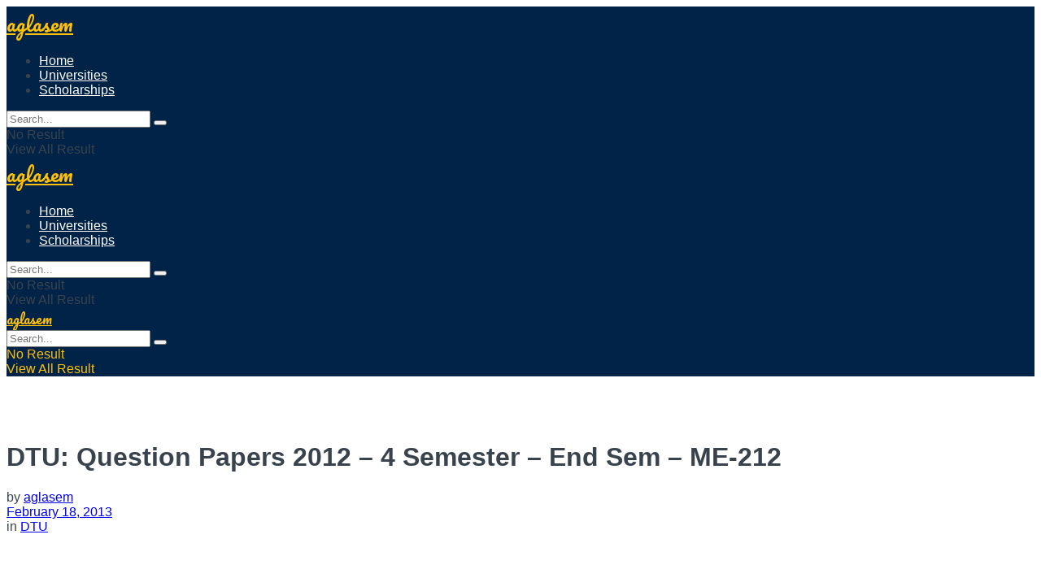

--- FILE ---
content_type: text/html; charset=utf-8
request_url: https://www.google.com/recaptcha/api2/aframe
body_size: 249
content:
<!DOCTYPE HTML><html><head><meta http-equiv="content-type" content="text/html; charset=UTF-8"></head><body><script nonce="4P8fkY_Uzih3sCvS9ayGeg">/** Anti-fraud and anti-abuse applications only. See google.com/recaptcha */ try{var clients={'sodar':'https://pagead2.googlesyndication.com/pagead/sodar?'};window.addEventListener("message",function(a){try{if(a.source===window.parent){var b=JSON.parse(a.data);var c=clients[b['id']];if(c){var d=document.createElement('img');d.src=c+b['params']+'&rc='+(localStorage.getItem("rc::a")?sessionStorage.getItem("rc::b"):"");window.document.body.appendChild(d);sessionStorage.setItem("rc::e",parseInt(sessionStorage.getItem("rc::e")||0)+1);localStorage.setItem("rc::h",'1768792460736');}}}catch(b){}});window.parent.postMessage("_grecaptcha_ready", "*");}catch(b){}</script></body></html>